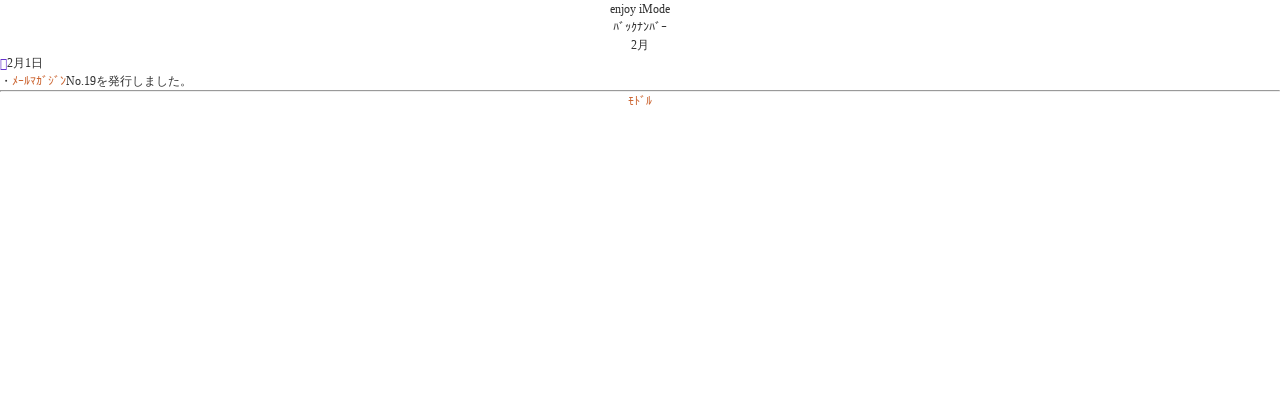

--- FILE ---
content_type: text/html
request_url: https://www.miurano.com/enjoyimode/backnumber/0202.html
body_size: 437
content:
<html>

	<head>
<!-- Google tag (gtag.js) -->
<script async src="https://www.googletagmanager.com/gtag/js?id=G-TCW1RD3FZY"></script>
<script>
  window.dataLayer = window.dataLayer || [];
  function gtag(){dataLayer.push(arguments);}
  gtag('js', new Date());

  gtag('config', 'G-TCW1RD3FZY');
</script>
		<meta http-equiv="content-type" content="text/html;charset=Shift_JIS">
		<title>02年02月</title>
		<meta name="CHTML" content="yes">
		<link href="../../style.css" rel="stylesheet" type="text/css">
	</head>

	<body bgcolor="#ffffff" text="#000000" link="#6633cc" vlink="#cc3333" alink="#ffcc00">
		<center>
			
			enjoy iMode<br>
			
				
			ﾊﾞｯｸﾅﾝﾊﾞｰ<br>
			
				2月<br>
		</center>
		<p><font color="#6633cc"><emoji name="メモ">&#63722;</emoji></font>2月1日<br>
			
				・<a href="../mailmag.html">ﾒｰﾙﾏｶﾞｼﾞﾝ</a>No.19を発行しました。</p>
		<center>
			<hr>
			<a href="index.html">ﾓﾄﾞﾙ</a></center>
	
</body></html>


--- FILE ---
content_type: text/css
request_url: https://www.miurano.com/style.css
body_size: 469
content:
@charset "Shift_JIS";

*{
	margin: 0;
	padding: 0;
}

img{
	border:0;
	padding:0;
}

ol,ul {
	margin:0;
	padding:0;
}

h1, h2, h3, h4, h5, h6 {
	margin: 0;
	padding: 0;
	font-size:100%;
	font-weight:normal;
}

body {
	margin: 0px;
	padding: 0px;
	font-weight: normal;
	font-size: 12px;
	line-height: 18px;
	font-family: 'Lucida Grande','Lucida Sans Unicode',"ヒラギノ角ゴ Pro W3", 'HiraKakuPro-W3', "ＭＳ Ｐゴシック" ,'Helvetica,Verdana';
	color: #333333;
	background-color: #ffffff;
}

a {
	color:#cc6633;
	text-decoration:none;
}

a:visited {
	color: #cc6633;
	}

a:active {
	color:#ffcc33;
}

#wrapper {
	text-align:left;
	width:900px;
	margin:0px auto;
	padding:0px;
}

#header {
	float:left;
	width:900px;
	text-align: center;
	padding-bottom: 20px;
}

#logo_header a {
	display: block;
	line-height: 1.5;
	width: 316px;
	height: 0;
	padding-top: 89px;
	background: transparent url("miurano/image/title.gif") 0 0 no-repeat;
	overflow: hidden;
	margin-left: 292px;
}

#menu {
	float:left;
	width:200px;
}

#menu ul {
	list-style-type: none;
	}

#menu li {
	border-left: 5px solid #cccccc;
	border-bottom: 1px solid #cccccc;
	padding: 10px;
	margin-bottom: 5px;
}

#contents {
	float:right;
	width:600px;
	margin:20px;
	text-align:left;
}

#contents th {
	background-color: #ffcc33;
	text-align: center;
	padding: 5px;
}

#contents td {
	padding: 5px;
}

#contents td img {
	float:left;
	padding-right: 8px;
}

#footer {
	clear:both;
	width:900px;
	border-top:1px solid #ccc;
	padding: 1em 0;
	text-align:center;
}

.date {
	font-size: 12px;
	line-height: 120%;
	font-weight: bold;
	color: #996600;
}
